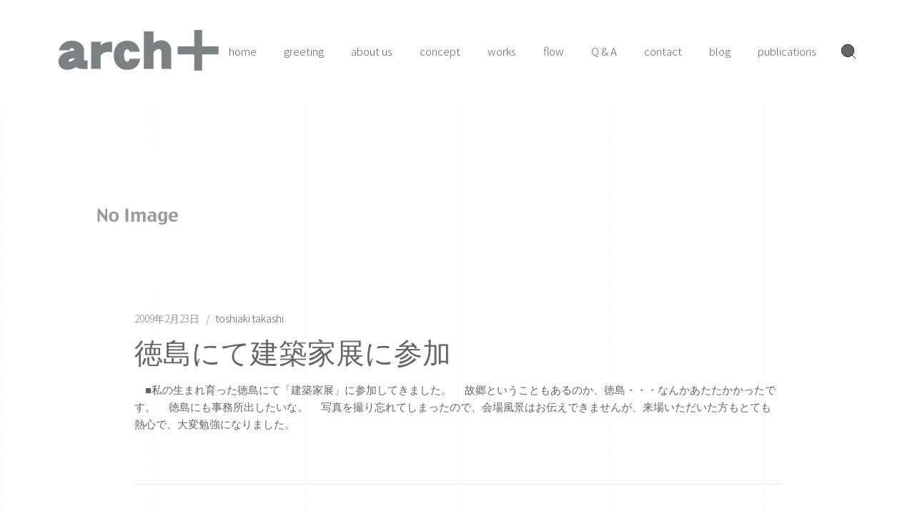

--- FILE ---
content_type: text/html; charset=utf-8
request_url: https://www.google.com/recaptcha/api2/anchor?ar=1&k=6LcF5CcdAAAAAPr-ObBXfx-jLdExdKPJttHJ0-K_&co=aHR0cHM6Ly9hcmNoLXBsdXMuaW5mbzo0NDM.&hl=en&v=PoyoqOPhxBO7pBk68S4YbpHZ&size=invisible&anchor-ms=20000&execute-ms=30000&cb=fv22ijnmngu5
body_size: 48603
content:
<!DOCTYPE HTML><html dir="ltr" lang="en"><head><meta http-equiv="Content-Type" content="text/html; charset=UTF-8">
<meta http-equiv="X-UA-Compatible" content="IE=edge">
<title>reCAPTCHA</title>
<style type="text/css">
/* cyrillic-ext */
@font-face {
  font-family: 'Roboto';
  font-style: normal;
  font-weight: 400;
  font-stretch: 100%;
  src: url(//fonts.gstatic.com/s/roboto/v48/KFO7CnqEu92Fr1ME7kSn66aGLdTylUAMa3GUBHMdazTgWw.woff2) format('woff2');
  unicode-range: U+0460-052F, U+1C80-1C8A, U+20B4, U+2DE0-2DFF, U+A640-A69F, U+FE2E-FE2F;
}
/* cyrillic */
@font-face {
  font-family: 'Roboto';
  font-style: normal;
  font-weight: 400;
  font-stretch: 100%;
  src: url(//fonts.gstatic.com/s/roboto/v48/KFO7CnqEu92Fr1ME7kSn66aGLdTylUAMa3iUBHMdazTgWw.woff2) format('woff2');
  unicode-range: U+0301, U+0400-045F, U+0490-0491, U+04B0-04B1, U+2116;
}
/* greek-ext */
@font-face {
  font-family: 'Roboto';
  font-style: normal;
  font-weight: 400;
  font-stretch: 100%;
  src: url(//fonts.gstatic.com/s/roboto/v48/KFO7CnqEu92Fr1ME7kSn66aGLdTylUAMa3CUBHMdazTgWw.woff2) format('woff2');
  unicode-range: U+1F00-1FFF;
}
/* greek */
@font-face {
  font-family: 'Roboto';
  font-style: normal;
  font-weight: 400;
  font-stretch: 100%;
  src: url(//fonts.gstatic.com/s/roboto/v48/KFO7CnqEu92Fr1ME7kSn66aGLdTylUAMa3-UBHMdazTgWw.woff2) format('woff2');
  unicode-range: U+0370-0377, U+037A-037F, U+0384-038A, U+038C, U+038E-03A1, U+03A3-03FF;
}
/* math */
@font-face {
  font-family: 'Roboto';
  font-style: normal;
  font-weight: 400;
  font-stretch: 100%;
  src: url(//fonts.gstatic.com/s/roboto/v48/KFO7CnqEu92Fr1ME7kSn66aGLdTylUAMawCUBHMdazTgWw.woff2) format('woff2');
  unicode-range: U+0302-0303, U+0305, U+0307-0308, U+0310, U+0312, U+0315, U+031A, U+0326-0327, U+032C, U+032F-0330, U+0332-0333, U+0338, U+033A, U+0346, U+034D, U+0391-03A1, U+03A3-03A9, U+03B1-03C9, U+03D1, U+03D5-03D6, U+03F0-03F1, U+03F4-03F5, U+2016-2017, U+2034-2038, U+203C, U+2040, U+2043, U+2047, U+2050, U+2057, U+205F, U+2070-2071, U+2074-208E, U+2090-209C, U+20D0-20DC, U+20E1, U+20E5-20EF, U+2100-2112, U+2114-2115, U+2117-2121, U+2123-214F, U+2190, U+2192, U+2194-21AE, U+21B0-21E5, U+21F1-21F2, U+21F4-2211, U+2213-2214, U+2216-22FF, U+2308-230B, U+2310, U+2319, U+231C-2321, U+2336-237A, U+237C, U+2395, U+239B-23B7, U+23D0, U+23DC-23E1, U+2474-2475, U+25AF, U+25B3, U+25B7, U+25BD, U+25C1, U+25CA, U+25CC, U+25FB, U+266D-266F, U+27C0-27FF, U+2900-2AFF, U+2B0E-2B11, U+2B30-2B4C, U+2BFE, U+3030, U+FF5B, U+FF5D, U+1D400-1D7FF, U+1EE00-1EEFF;
}
/* symbols */
@font-face {
  font-family: 'Roboto';
  font-style: normal;
  font-weight: 400;
  font-stretch: 100%;
  src: url(//fonts.gstatic.com/s/roboto/v48/KFO7CnqEu92Fr1ME7kSn66aGLdTylUAMaxKUBHMdazTgWw.woff2) format('woff2');
  unicode-range: U+0001-000C, U+000E-001F, U+007F-009F, U+20DD-20E0, U+20E2-20E4, U+2150-218F, U+2190, U+2192, U+2194-2199, U+21AF, U+21E6-21F0, U+21F3, U+2218-2219, U+2299, U+22C4-22C6, U+2300-243F, U+2440-244A, U+2460-24FF, U+25A0-27BF, U+2800-28FF, U+2921-2922, U+2981, U+29BF, U+29EB, U+2B00-2BFF, U+4DC0-4DFF, U+FFF9-FFFB, U+10140-1018E, U+10190-1019C, U+101A0, U+101D0-101FD, U+102E0-102FB, U+10E60-10E7E, U+1D2C0-1D2D3, U+1D2E0-1D37F, U+1F000-1F0FF, U+1F100-1F1AD, U+1F1E6-1F1FF, U+1F30D-1F30F, U+1F315, U+1F31C, U+1F31E, U+1F320-1F32C, U+1F336, U+1F378, U+1F37D, U+1F382, U+1F393-1F39F, U+1F3A7-1F3A8, U+1F3AC-1F3AF, U+1F3C2, U+1F3C4-1F3C6, U+1F3CA-1F3CE, U+1F3D4-1F3E0, U+1F3ED, U+1F3F1-1F3F3, U+1F3F5-1F3F7, U+1F408, U+1F415, U+1F41F, U+1F426, U+1F43F, U+1F441-1F442, U+1F444, U+1F446-1F449, U+1F44C-1F44E, U+1F453, U+1F46A, U+1F47D, U+1F4A3, U+1F4B0, U+1F4B3, U+1F4B9, U+1F4BB, U+1F4BF, U+1F4C8-1F4CB, U+1F4D6, U+1F4DA, U+1F4DF, U+1F4E3-1F4E6, U+1F4EA-1F4ED, U+1F4F7, U+1F4F9-1F4FB, U+1F4FD-1F4FE, U+1F503, U+1F507-1F50B, U+1F50D, U+1F512-1F513, U+1F53E-1F54A, U+1F54F-1F5FA, U+1F610, U+1F650-1F67F, U+1F687, U+1F68D, U+1F691, U+1F694, U+1F698, U+1F6AD, U+1F6B2, U+1F6B9-1F6BA, U+1F6BC, U+1F6C6-1F6CF, U+1F6D3-1F6D7, U+1F6E0-1F6EA, U+1F6F0-1F6F3, U+1F6F7-1F6FC, U+1F700-1F7FF, U+1F800-1F80B, U+1F810-1F847, U+1F850-1F859, U+1F860-1F887, U+1F890-1F8AD, U+1F8B0-1F8BB, U+1F8C0-1F8C1, U+1F900-1F90B, U+1F93B, U+1F946, U+1F984, U+1F996, U+1F9E9, U+1FA00-1FA6F, U+1FA70-1FA7C, U+1FA80-1FA89, U+1FA8F-1FAC6, U+1FACE-1FADC, U+1FADF-1FAE9, U+1FAF0-1FAF8, U+1FB00-1FBFF;
}
/* vietnamese */
@font-face {
  font-family: 'Roboto';
  font-style: normal;
  font-weight: 400;
  font-stretch: 100%;
  src: url(//fonts.gstatic.com/s/roboto/v48/KFO7CnqEu92Fr1ME7kSn66aGLdTylUAMa3OUBHMdazTgWw.woff2) format('woff2');
  unicode-range: U+0102-0103, U+0110-0111, U+0128-0129, U+0168-0169, U+01A0-01A1, U+01AF-01B0, U+0300-0301, U+0303-0304, U+0308-0309, U+0323, U+0329, U+1EA0-1EF9, U+20AB;
}
/* latin-ext */
@font-face {
  font-family: 'Roboto';
  font-style: normal;
  font-weight: 400;
  font-stretch: 100%;
  src: url(//fonts.gstatic.com/s/roboto/v48/KFO7CnqEu92Fr1ME7kSn66aGLdTylUAMa3KUBHMdazTgWw.woff2) format('woff2');
  unicode-range: U+0100-02BA, U+02BD-02C5, U+02C7-02CC, U+02CE-02D7, U+02DD-02FF, U+0304, U+0308, U+0329, U+1D00-1DBF, U+1E00-1E9F, U+1EF2-1EFF, U+2020, U+20A0-20AB, U+20AD-20C0, U+2113, U+2C60-2C7F, U+A720-A7FF;
}
/* latin */
@font-face {
  font-family: 'Roboto';
  font-style: normal;
  font-weight: 400;
  font-stretch: 100%;
  src: url(//fonts.gstatic.com/s/roboto/v48/KFO7CnqEu92Fr1ME7kSn66aGLdTylUAMa3yUBHMdazQ.woff2) format('woff2');
  unicode-range: U+0000-00FF, U+0131, U+0152-0153, U+02BB-02BC, U+02C6, U+02DA, U+02DC, U+0304, U+0308, U+0329, U+2000-206F, U+20AC, U+2122, U+2191, U+2193, U+2212, U+2215, U+FEFF, U+FFFD;
}
/* cyrillic-ext */
@font-face {
  font-family: 'Roboto';
  font-style: normal;
  font-weight: 500;
  font-stretch: 100%;
  src: url(//fonts.gstatic.com/s/roboto/v48/KFO7CnqEu92Fr1ME7kSn66aGLdTylUAMa3GUBHMdazTgWw.woff2) format('woff2');
  unicode-range: U+0460-052F, U+1C80-1C8A, U+20B4, U+2DE0-2DFF, U+A640-A69F, U+FE2E-FE2F;
}
/* cyrillic */
@font-face {
  font-family: 'Roboto';
  font-style: normal;
  font-weight: 500;
  font-stretch: 100%;
  src: url(//fonts.gstatic.com/s/roboto/v48/KFO7CnqEu92Fr1ME7kSn66aGLdTylUAMa3iUBHMdazTgWw.woff2) format('woff2');
  unicode-range: U+0301, U+0400-045F, U+0490-0491, U+04B0-04B1, U+2116;
}
/* greek-ext */
@font-face {
  font-family: 'Roboto';
  font-style: normal;
  font-weight: 500;
  font-stretch: 100%;
  src: url(//fonts.gstatic.com/s/roboto/v48/KFO7CnqEu92Fr1ME7kSn66aGLdTylUAMa3CUBHMdazTgWw.woff2) format('woff2');
  unicode-range: U+1F00-1FFF;
}
/* greek */
@font-face {
  font-family: 'Roboto';
  font-style: normal;
  font-weight: 500;
  font-stretch: 100%;
  src: url(//fonts.gstatic.com/s/roboto/v48/KFO7CnqEu92Fr1ME7kSn66aGLdTylUAMa3-UBHMdazTgWw.woff2) format('woff2');
  unicode-range: U+0370-0377, U+037A-037F, U+0384-038A, U+038C, U+038E-03A1, U+03A3-03FF;
}
/* math */
@font-face {
  font-family: 'Roboto';
  font-style: normal;
  font-weight: 500;
  font-stretch: 100%;
  src: url(//fonts.gstatic.com/s/roboto/v48/KFO7CnqEu92Fr1ME7kSn66aGLdTylUAMawCUBHMdazTgWw.woff2) format('woff2');
  unicode-range: U+0302-0303, U+0305, U+0307-0308, U+0310, U+0312, U+0315, U+031A, U+0326-0327, U+032C, U+032F-0330, U+0332-0333, U+0338, U+033A, U+0346, U+034D, U+0391-03A1, U+03A3-03A9, U+03B1-03C9, U+03D1, U+03D5-03D6, U+03F0-03F1, U+03F4-03F5, U+2016-2017, U+2034-2038, U+203C, U+2040, U+2043, U+2047, U+2050, U+2057, U+205F, U+2070-2071, U+2074-208E, U+2090-209C, U+20D0-20DC, U+20E1, U+20E5-20EF, U+2100-2112, U+2114-2115, U+2117-2121, U+2123-214F, U+2190, U+2192, U+2194-21AE, U+21B0-21E5, U+21F1-21F2, U+21F4-2211, U+2213-2214, U+2216-22FF, U+2308-230B, U+2310, U+2319, U+231C-2321, U+2336-237A, U+237C, U+2395, U+239B-23B7, U+23D0, U+23DC-23E1, U+2474-2475, U+25AF, U+25B3, U+25B7, U+25BD, U+25C1, U+25CA, U+25CC, U+25FB, U+266D-266F, U+27C0-27FF, U+2900-2AFF, U+2B0E-2B11, U+2B30-2B4C, U+2BFE, U+3030, U+FF5B, U+FF5D, U+1D400-1D7FF, U+1EE00-1EEFF;
}
/* symbols */
@font-face {
  font-family: 'Roboto';
  font-style: normal;
  font-weight: 500;
  font-stretch: 100%;
  src: url(//fonts.gstatic.com/s/roboto/v48/KFO7CnqEu92Fr1ME7kSn66aGLdTylUAMaxKUBHMdazTgWw.woff2) format('woff2');
  unicode-range: U+0001-000C, U+000E-001F, U+007F-009F, U+20DD-20E0, U+20E2-20E4, U+2150-218F, U+2190, U+2192, U+2194-2199, U+21AF, U+21E6-21F0, U+21F3, U+2218-2219, U+2299, U+22C4-22C6, U+2300-243F, U+2440-244A, U+2460-24FF, U+25A0-27BF, U+2800-28FF, U+2921-2922, U+2981, U+29BF, U+29EB, U+2B00-2BFF, U+4DC0-4DFF, U+FFF9-FFFB, U+10140-1018E, U+10190-1019C, U+101A0, U+101D0-101FD, U+102E0-102FB, U+10E60-10E7E, U+1D2C0-1D2D3, U+1D2E0-1D37F, U+1F000-1F0FF, U+1F100-1F1AD, U+1F1E6-1F1FF, U+1F30D-1F30F, U+1F315, U+1F31C, U+1F31E, U+1F320-1F32C, U+1F336, U+1F378, U+1F37D, U+1F382, U+1F393-1F39F, U+1F3A7-1F3A8, U+1F3AC-1F3AF, U+1F3C2, U+1F3C4-1F3C6, U+1F3CA-1F3CE, U+1F3D4-1F3E0, U+1F3ED, U+1F3F1-1F3F3, U+1F3F5-1F3F7, U+1F408, U+1F415, U+1F41F, U+1F426, U+1F43F, U+1F441-1F442, U+1F444, U+1F446-1F449, U+1F44C-1F44E, U+1F453, U+1F46A, U+1F47D, U+1F4A3, U+1F4B0, U+1F4B3, U+1F4B9, U+1F4BB, U+1F4BF, U+1F4C8-1F4CB, U+1F4D6, U+1F4DA, U+1F4DF, U+1F4E3-1F4E6, U+1F4EA-1F4ED, U+1F4F7, U+1F4F9-1F4FB, U+1F4FD-1F4FE, U+1F503, U+1F507-1F50B, U+1F50D, U+1F512-1F513, U+1F53E-1F54A, U+1F54F-1F5FA, U+1F610, U+1F650-1F67F, U+1F687, U+1F68D, U+1F691, U+1F694, U+1F698, U+1F6AD, U+1F6B2, U+1F6B9-1F6BA, U+1F6BC, U+1F6C6-1F6CF, U+1F6D3-1F6D7, U+1F6E0-1F6EA, U+1F6F0-1F6F3, U+1F6F7-1F6FC, U+1F700-1F7FF, U+1F800-1F80B, U+1F810-1F847, U+1F850-1F859, U+1F860-1F887, U+1F890-1F8AD, U+1F8B0-1F8BB, U+1F8C0-1F8C1, U+1F900-1F90B, U+1F93B, U+1F946, U+1F984, U+1F996, U+1F9E9, U+1FA00-1FA6F, U+1FA70-1FA7C, U+1FA80-1FA89, U+1FA8F-1FAC6, U+1FACE-1FADC, U+1FADF-1FAE9, U+1FAF0-1FAF8, U+1FB00-1FBFF;
}
/* vietnamese */
@font-face {
  font-family: 'Roboto';
  font-style: normal;
  font-weight: 500;
  font-stretch: 100%;
  src: url(//fonts.gstatic.com/s/roboto/v48/KFO7CnqEu92Fr1ME7kSn66aGLdTylUAMa3OUBHMdazTgWw.woff2) format('woff2');
  unicode-range: U+0102-0103, U+0110-0111, U+0128-0129, U+0168-0169, U+01A0-01A1, U+01AF-01B0, U+0300-0301, U+0303-0304, U+0308-0309, U+0323, U+0329, U+1EA0-1EF9, U+20AB;
}
/* latin-ext */
@font-face {
  font-family: 'Roboto';
  font-style: normal;
  font-weight: 500;
  font-stretch: 100%;
  src: url(//fonts.gstatic.com/s/roboto/v48/KFO7CnqEu92Fr1ME7kSn66aGLdTylUAMa3KUBHMdazTgWw.woff2) format('woff2');
  unicode-range: U+0100-02BA, U+02BD-02C5, U+02C7-02CC, U+02CE-02D7, U+02DD-02FF, U+0304, U+0308, U+0329, U+1D00-1DBF, U+1E00-1E9F, U+1EF2-1EFF, U+2020, U+20A0-20AB, U+20AD-20C0, U+2113, U+2C60-2C7F, U+A720-A7FF;
}
/* latin */
@font-face {
  font-family: 'Roboto';
  font-style: normal;
  font-weight: 500;
  font-stretch: 100%;
  src: url(//fonts.gstatic.com/s/roboto/v48/KFO7CnqEu92Fr1ME7kSn66aGLdTylUAMa3yUBHMdazQ.woff2) format('woff2');
  unicode-range: U+0000-00FF, U+0131, U+0152-0153, U+02BB-02BC, U+02C6, U+02DA, U+02DC, U+0304, U+0308, U+0329, U+2000-206F, U+20AC, U+2122, U+2191, U+2193, U+2212, U+2215, U+FEFF, U+FFFD;
}
/* cyrillic-ext */
@font-face {
  font-family: 'Roboto';
  font-style: normal;
  font-weight: 900;
  font-stretch: 100%;
  src: url(//fonts.gstatic.com/s/roboto/v48/KFO7CnqEu92Fr1ME7kSn66aGLdTylUAMa3GUBHMdazTgWw.woff2) format('woff2');
  unicode-range: U+0460-052F, U+1C80-1C8A, U+20B4, U+2DE0-2DFF, U+A640-A69F, U+FE2E-FE2F;
}
/* cyrillic */
@font-face {
  font-family: 'Roboto';
  font-style: normal;
  font-weight: 900;
  font-stretch: 100%;
  src: url(//fonts.gstatic.com/s/roboto/v48/KFO7CnqEu92Fr1ME7kSn66aGLdTylUAMa3iUBHMdazTgWw.woff2) format('woff2');
  unicode-range: U+0301, U+0400-045F, U+0490-0491, U+04B0-04B1, U+2116;
}
/* greek-ext */
@font-face {
  font-family: 'Roboto';
  font-style: normal;
  font-weight: 900;
  font-stretch: 100%;
  src: url(//fonts.gstatic.com/s/roboto/v48/KFO7CnqEu92Fr1ME7kSn66aGLdTylUAMa3CUBHMdazTgWw.woff2) format('woff2');
  unicode-range: U+1F00-1FFF;
}
/* greek */
@font-face {
  font-family: 'Roboto';
  font-style: normal;
  font-weight: 900;
  font-stretch: 100%;
  src: url(//fonts.gstatic.com/s/roboto/v48/KFO7CnqEu92Fr1ME7kSn66aGLdTylUAMa3-UBHMdazTgWw.woff2) format('woff2');
  unicode-range: U+0370-0377, U+037A-037F, U+0384-038A, U+038C, U+038E-03A1, U+03A3-03FF;
}
/* math */
@font-face {
  font-family: 'Roboto';
  font-style: normal;
  font-weight: 900;
  font-stretch: 100%;
  src: url(//fonts.gstatic.com/s/roboto/v48/KFO7CnqEu92Fr1ME7kSn66aGLdTylUAMawCUBHMdazTgWw.woff2) format('woff2');
  unicode-range: U+0302-0303, U+0305, U+0307-0308, U+0310, U+0312, U+0315, U+031A, U+0326-0327, U+032C, U+032F-0330, U+0332-0333, U+0338, U+033A, U+0346, U+034D, U+0391-03A1, U+03A3-03A9, U+03B1-03C9, U+03D1, U+03D5-03D6, U+03F0-03F1, U+03F4-03F5, U+2016-2017, U+2034-2038, U+203C, U+2040, U+2043, U+2047, U+2050, U+2057, U+205F, U+2070-2071, U+2074-208E, U+2090-209C, U+20D0-20DC, U+20E1, U+20E5-20EF, U+2100-2112, U+2114-2115, U+2117-2121, U+2123-214F, U+2190, U+2192, U+2194-21AE, U+21B0-21E5, U+21F1-21F2, U+21F4-2211, U+2213-2214, U+2216-22FF, U+2308-230B, U+2310, U+2319, U+231C-2321, U+2336-237A, U+237C, U+2395, U+239B-23B7, U+23D0, U+23DC-23E1, U+2474-2475, U+25AF, U+25B3, U+25B7, U+25BD, U+25C1, U+25CA, U+25CC, U+25FB, U+266D-266F, U+27C0-27FF, U+2900-2AFF, U+2B0E-2B11, U+2B30-2B4C, U+2BFE, U+3030, U+FF5B, U+FF5D, U+1D400-1D7FF, U+1EE00-1EEFF;
}
/* symbols */
@font-face {
  font-family: 'Roboto';
  font-style: normal;
  font-weight: 900;
  font-stretch: 100%;
  src: url(//fonts.gstatic.com/s/roboto/v48/KFO7CnqEu92Fr1ME7kSn66aGLdTylUAMaxKUBHMdazTgWw.woff2) format('woff2');
  unicode-range: U+0001-000C, U+000E-001F, U+007F-009F, U+20DD-20E0, U+20E2-20E4, U+2150-218F, U+2190, U+2192, U+2194-2199, U+21AF, U+21E6-21F0, U+21F3, U+2218-2219, U+2299, U+22C4-22C6, U+2300-243F, U+2440-244A, U+2460-24FF, U+25A0-27BF, U+2800-28FF, U+2921-2922, U+2981, U+29BF, U+29EB, U+2B00-2BFF, U+4DC0-4DFF, U+FFF9-FFFB, U+10140-1018E, U+10190-1019C, U+101A0, U+101D0-101FD, U+102E0-102FB, U+10E60-10E7E, U+1D2C0-1D2D3, U+1D2E0-1D37F, U+1F000-1F0FF, U+1F100-1F1AD, U+1F1E6-1F1FF, U+1F30D-1F30F, U+1F315, U+1F31C, U+1F31E, U+1F320-1F32C, U+1F336, U+1F378, U+1F37D, U+1F382, U+1F393-1F39F, U+1F3A7-1F3A8, U+1F3AC-1F3AF, U+1F3C2, U+1F3C4-1F3C6, U+1F3CA-1F3CE, U+1F3D4-1F3E0, U+1F3ED, U+1F3F1-1F3F3, U+1F3F5-1F3F7, U+1F408, U+1F415, U+1F41F, U+1F426, U+1F43F, U+1F441-1F442, U+1F444, U+1F446-1F449, U+1F44C-1F44E, U+1F453, U+1F46A, U+1F47D, U+1F4A3, U+1F4B0, U+1F4B3, U+1F4B9, U+1F4BB, U+1F4BF, U+1F4C8-1F4CB, U+1F4D6, U+1F4DA, U+1F4DF, U+1F4E3-1F4E6, U+1F4EA-1F4ED, U+1F4F7, U+1F4F9-1F4FB, U+1F4FD-1F4FE, U+1F503, U+1F507-1F50B, U+1F50D, U+1F512-1F513, U+1F53E-1F54A, U+1F54F-1F5FA, U+1F610, U+1F650-1F67F, U+1F687, U+1F68D, U+1F691, U+1F694, U+1F698, U+1F6AD, U+1F6B2, U+1F6B9-1F6BA, U+1F6BC, U+1F6C6-1F6CF, U+1F6D3-1F6D7, U+1F6E0-1F6EA, U+1F6F0-1F6F3, U+1F6F7-1F6FC, U+1F700-1F7FF, U+1F800-1F80B, U+1F810-1F847, U+1F850-1F859, U+1F860-1F887, U+1F890-1F8AD, U+1F8B0-1F8BB, U+1F8C0-1F8C1, U+1F900-1F90B, U+1F93B, U+1F946, U+1F984, U+1F996, U+1F9E9, U+1FA00-1FA6F, U+1FA70-1FA7C, U+1FA80-1FA89, U+1FA8F-1FAC6, U+1FACE-1FADC, U+1FADF-1FAE9, U+1FAF0-1FAF8, U+1FB00-1FBFF;
}
/* vietnamese */
@font-face {
  font-family: 'Roboto';
  font-style: normal;
  font-weight: 900;
  font-stretch: 100%;
  src: url(//fonts.gstatic.com/s/roboto/v48/KFO7CnqEu92Fr1ME7kSn66aGLdTylUAMa3OUBHMdazTgWw.woff2) format('woff2');
  unicode-range: U+0102-0103, U+0110-0111, U+0128-0129, U+0168-0169, U+01A0-01A1, U+01AF-01B0, U+0300-0301, U+0303-0304, U+0308-0309, U+0323, U+0329, U+1EA0-1EF9, U+20AB;
}
/* latin-ext */
@font-face {
  font-family: 'Roboto';
  font-style: normal;
  font-weight: 900;
  font-stretch: 100%;
  src: url(//fonts.gstatic.com/s/roboto/v48/KFO7CnqEu92Fr1ME7kSn66aGLdTylUAMa3KUBHMdazTgWw.woff2) format('woff2');
  unicode-range: U+0100-02BA, U+02BD-02C5, U+02C7-02CC, U+02CE-02D7, U+02DD-02FF, U+0304, U+0308, U+0329, U+1D00-1DBF, U+1E00-1E9F, U+1EF2-1EFF, U+2020, U+20A0-20AB, U+20AD-20C0, U+2113, U+2C60-2C7F, U+A720-A7FF;
}
/* latin */
@font-face {
  font-family: 'Roboto';
  font-style: normal;
  font-weight: 900;
  font-stretch: 100%;
  src: url(//fonts.gstatic.com/s/roboto/v48/KFO7CnqEu92Fr1ME7kSn66aGLdTylUAMa3yUBHMdazQ.woff2) format('woff2');
  unicode-range: U+0000-00FF, U+0131, U+0152-0153, U+02BB-02BC, U+02C6, U+02DA, U+02DC, U+0304, U+0308, U+0329, U+2000-206F, U+20AC, U+2122, U+2191, U+2193, U+2212, U+2215, U+FEFF, U+FFFD;
}

</style>
<link rel="stylesheet" type="text/css" href="https://www.gstatic.com/recaptcha/releases/PoyoqOPhxBO7pBk68S4YbpHZ/styles__ltr.css">
<script nonce="BxIvAl-Ygss6ItkDFeOIzg" type="text/javascript">window['__recaptcha_api'] = 'https://www.google.com/recaptcha/api2/';</script>
<script type="text/javascript" src="https://www.gstatic.com/recaptcha/releases/PoyoqOPhxBO7pBk68S4YbpHZ/recaptcha__en.js" nonce="BxIvAl-Ygss6ItkDFeOIzg">
      
    </script></head>
<body><div id="rc-anchor-alert" class="rc-anchor-alert"></div>
<input type="hidden" id="recaptcha-token" value="[base64]">
<script type="text/javascript" nonce="BxIvAl-Ygss6ItkDFeOIzg">
      recaptcha.anchor.Main.init("[\x22ainput\x22,[\x22bgdata\x22,\x22\x22,\[base64]/[base64]/bmV3IFpbdF0obVswXSk6Sz09Mj9uZXcgWlt0XShtWzBdLG1bMV0pOks9PTM/bmV3IFpbdF0obVswXSxtWzFdLG1bMl0pOks9PTQ/[base64]/[base64]/[base64]/[base64]/[base64]/[base64]/[base64]/[base64]/[base64]/[base64]/[base64]/[base64]/[base64]/[base64]\\u003d\\u003d\x22,\[base64]\x22,\x22woHChVjDt8Kqf0/CusOgcx/[base64]/DuEzCksKowpzDuAVUE0/DvMOoZkkdCsKzTxoewo7DjyHCn8K6BGvCr8OcK8OJw5zCmcOxw5fDncKAwqXClER8wo8/L8KXw5wFwrlEwoLCognDgsOObi7ClsOfa37DucOKbXJPDsOIR8Kewp/CvMOlw5fDsV4cJHrDscKswp5OwovDlmPCucKuw6PDtsOZwrM4w4jDmsKKSR3DrRhQPhXDuiJjw4RBNm3DrSvCrcK7XyHDtMK/wqAHIQBzG8OYIcKXw43DmcKcwpfCpkU6YlLCgMOaH8KfwoZpdWLCjcKqwo/DoxEWSgjDrMO7SMKdwp7CqQVewrt6wrrCoMOhUMOYw5/CiXjCvSEPw4nDhgxDwq/Dm8KvwrXCvMKkWsOVwq3CrlTCo0fCu3F0w6bDgGrCvcKeJmYMTMOEw4DDlhlzJRHDk8OwDMKUwqzDozTDsMOaNcOED1xxVcOXbsOEfCcQQMOMIsK0wp/CmMKMwrLDiRRIw55Zw7/DgsOjJsKPW8KPA8OeF8OpacKrw73DtnPCkmPDoFp+KcKqw7jCg8O2wpnDtcKgcsOJwqfDp0MGEirClgDDhQNHM8K2w4bDuSLDg2Y8M8O7wrtvwrVSQinCnlUpQ8KhwoPCm8Ouw4tUa8KRJcK2w6x0woohwrHDgsK5woMdTGvChcK4wpspwo0CO8OpesKhw5/DgDU7Y8OLLcKyw7zDtcO1VC9Nw53DnQzDqCvCjQNuGlMsHyLDn8O6PTATwoXCokPCm2jCkMKowprDmcKKYy/CnADCmiNhQV/[base64]/w7V0w791UsKmVyRBCjlkD8K9NsKxwqhtThXCksOveTXCr8O3wqDDqMKSw4sudsK7JMKwBsOaV0oHw4cwCg/ChMKqw6o1w4QjYQZhwrLDugnDs8O9w69dwoJUdMOlPcKvwqQHwq8zwo7CggrDlsK4GAh/wrnDsjzClmrCrXHDuFbDqR/CmsOew69vQMO7ZUhVCcKlecKnMTd2DwLCogPDiMOZw7vCri18wpkeclMtw6MHwrZ6wo7Cpl/Cp0Ybw60sa1fCt8Kvw5vCkcKhPn9aY8KZQ2YjwoBAd8K9csOfUMO/wrpQw4fDkcKjwoRHw6ExbMKGw6TCkVfDijJFw5XCi8O8C8K1wpcxUxfCgUXChcKnKsOGEMKRCS3ClmYbF8KIw43CtMOwwqAewq/DpsKlN8OZYkVVMsKWIwJTaFXCs8K4w5gKwpTDuBjDh8OZYcOxw7xNcsKuw77CuMKqcB/DvnvCgcKXQcO3w6fCginCuTYjIMOVJ8K+w4TCtgDCi8OEwozCrMK3w5gRBijDhcOdDFF5S8O6w61Ow7M8wpnDpF5Cwod5wrbDpQBqY1kzXE3ChMK0IsKjWCZVwqNNb8OFwpAjT8KtwqESw6/Dg3EBT8KYJHl4JcOicWrCkGvCr8OhZjzDlRo4wqkKUTcEw47DihXCqU1VEkg/w7DDjAVnwoJ+wpNRw6poL8KSw7LDqT7DlMOxw5/[base64]/CmFbCjS7DgFnDnHkXWSAURsKnHxPCqm3CrW3DlsKow7XDgcOXEcKNwqU4MsOiNsOzwq7CqE3CoSlrGsKswqocL1tBbnEkBsOpeDvDkcKew5ERw4p3wpFlHgPDrgnCrMODw73CmVY0w4/CvGFXw6jDuSHDpD8LCj/[base64]/[base64]/CqsOmw4gOw5/CmMOOwq9BWcOubSbDkgYvAWjDmlLCp8O5wr8hwphJKwd0wp3CjDQ5WHF5fMOXw5rDpQnDi8KKKMOZEjBfUlLCpRvCjsOCw7zCvzPCs8KtNsKOw6Ekw4vDssOYw658FsO8AcOAw4zDq3dnDRzDpwHCoXXCg8KSdsOsJDoZw54zAn/Cs8KdE8OCw7MNwo0cw7QAwp7DtMKYw43Dm2kJMWrDg8O3w4zDiMOiwqTDjABgwolxw7HDrnzCn8O9Q8KlwpHDr8KLWsOIeXcsFcORwrTDi0nDosOBQMK0w7tSwqU2w6nDisOBw6DCh3vCusO4GsKnwq/CusKscMKHw7oKw5QYw4pORsKzwqZAwqo9SnjCllrDt8O8CcOLw5TDhFfCoBRxUHfDvcOGw5HDpsKUw5XCr8OXwojCtx/Dm0ARw5ZQwpXCqcKywqHDnsO5wovClgbDh8ONMWNaXy4Ow47DlWrDvsOtb8KlIcOlw5LCuMOROMKcw4HClW7DjMOwb8OKDUjDuHEjw7gswoMkFMOawqzCgE8+wqEISit0wq3DjGTDmsKWW8Odw6HDlSYnWD/DrwBnVFHDim10w5wyTcOAw7BZaMKlw4k3wrVmRsKyK8KEwqbCpcOWwp9QBS7DsALCsE06Bn5kw4JNwpHCtcKtwqcAY8OXwpDCqi3CjWrDuHHCmsKfwrlMw67Dp8O6acOcScKXwq8kwqNhKTjDssOfwpXCicKNCUbDqMK/wpPCtQxIw58bw5F/w6xNCmcXwpvDi8KQZilhw49lTDVEBsKoRsOwwo0eVzDDqMOIQifCp1wrcMO7KlrCv8ObLMKJdBVie2zDvMKPQGIdw4XCvQnDicOgIgvDkMKCDnZZwpNcwpVHw7Ihw7VSasO0AmrDkcKhGsOMdU9Hwo3DtwjClcO/w7MJw5YZWsOVw7Fiw5BWwqTDg8OEwoQYMmdfw5nDicK/fsKmLVPComxMwoLDmcO3w54BDhNvw4TDp8Ozajd2wq3DqMKBesOrwqDDsiZiXWvCrcOXfcKcw5LDpSrCrMOWwqDDk8OkX1k7SsKMwpQkwqbDicKzwr3CizrDk8KnwpIWbMOSwocgAcK/wrFkKsKjIcK/[base64]/Dp8KOw7DDucOxwrQzRjcOKmXCvcO2wqw6VMKQEFg2w7h/w5fDrMK1w4o+w7JdwpHCpsOaw5jCncOzw6kiOHPCu0rDsj8ww4wtw45Jw6TDo0wYwp0AQ8KifMOSwoDCswpfcMK0OcO3wr5Mw4BJw5g3w77DqXMuwrFJFhBebcOEWMOZwqvDhVU8dcOCMEZsBFkOISEbwr3ClMKxw44Nw7BbTGshWMKqw7Y3w4cCwoPCoAR/w7XCkU8wwozCt2c7JiUWdllRbiUVw48JWsOrccKeCBPDqmnCkcKVw5EgTTbDuUNlwqzDu8KKwpbDrMK8w5jDtsOdwqotw7PCoQbCpMKoTMONw5tQw5d3w4l7LMO9a2PDlRwtw4LChcKiZVrCpxUdw69SKMOTw5TCnW/Cq8OdRjzDiMKCTGDDuMOnFhvCpx7Cums+VsORw4B/w7PCkwzCk8KWworDgsKqU8O5wo5uwoPDjsOKwr1Uw6DDrMKHbcOdw64ye8OlYiJAw7nDnMKJwrEsVlnDklnCtQ42fgdgw6jChMOuwqPCnMK1WcKlw4rDiEMgcsO/wrxKwrHCqMKMCinCmsKIw7bCuQsFw4zChUhrwrw6J8O6w6UtHMKfEMKUN8OJD8OKw4/DriTCssOpDmg7FGXDncOlYcKkFl4bTRkNw4lUwpVubMOgwps9b0tnFMO6esO9w5XDiirCvMOTwpbDsSvDlS7DgsKzLcOtw4ZrdcKdU8KWQw/Dh8Okw4PDoUt3wojDosKjAhDDl8KkwqzCtCnDgcKCTjYrw6tPfMOcwqI6w5DDpxXDhCkFcsOvwp1+LsKIZlTCiBZIw7XChcORLcKrwo/CnU3DocOTJjPCuQ3Dt8O6VcOqRsO7wqLDpcK9fMOiwovCt8Oyw5rCuhHCssK3Jx4MbmbCpRVgwqgmw6Qrw5XCsiZbEcKtIMOtBcOxw5YiGsOlw6fCvsK1DUXDq8Oqw5RFCcKeexUewopkXMOsbihAT38tw7AnXjhHUsKXSsOrecOewoPDp8OXw6Now51re8OUwr1/Q1YDwrvDoHcDHcOOVkEAwp7DocKTw75PwozChMKKUsOnw6TDrBrCsMK6MsKSw5rClx/CsVTCksO1w60cwo3DqXrCqsOQW8OYHGPDqcOGI8KlNcOOwoQSw5JOwq8GfErCjErCmArCp8OzE28wFAHCnDQswqsOTQHCvcKRZRoAFcKhw68pw5fCi0PDusKpw6R3w4HDoMOpwo4mJcKDwohGw4jDk8OsNm7Cvy3DjcOuwrY7cS/CpcK+IA7DvsKaSMKbSnpRdsOww5HDqcKXNQ7DncOmw4p3XwHDjcK2Di/CvsOldgHDvsKEwqxGwp7DkGnDnCpRw60PFsOtwpJSw7NjJMOfVmA0R08UUMOeSEI5VMOtw55JfAPDnWfCmyQZTRBCw6rCk8K+TsOCw7k7HsO8wqN3cUvDiFjCnDdjwpBJwqLCryXCmsOqw6vDnDnCtm/CjDUcfcOqfMKiwoIuZF/DhcKDDMKowrbClDQOw4HDjcK2ejNpwpo4ZMK7w5FLw6PDsA/DkUzDrEPDqS85w6FhICrCqXfDoMK7w41SKCHDgsK4NC4MwqfDgsK1w7fDtFJhRcKYw657w6IYM8OkAcO5aMKxwpRCKsOsAMO9ZcObwq3CisK3bUoRMBB/Lwhiw707wqjDhsKOOMOqZVTCm8KRQ3ljaMOPBMKPw4TDs8KGNQZCw4rDrQfDjU/Dv8O5wp7CrEBdw50GKSbCsXrDg8OIwo5lLgoECwXDmXfCpR/CmsKrM8KywpzCrREhw5rCp8KBVcK0O8O3wpBMNMOMGkMnasOfwoBtLS8jL8Kkw5NwNXhUw7HDmlMBw6LDlsKxGMKRaVvDo2ATHH/DhD9KfsOIUsKjccK9wo/[base64]/wpTCshpVR27DrMK7GMK/EEzDqcOORsOpF0LDhMOvKMKhTlTDjcKOMcO9w45zw4BYwpPDtMOJXcKRwowDw5hXLUfCuMO/N8OewpPCtcOcw598w4PCksOBdW8/[base64]/XnfCq1/DjzcYw6cZPsO4wrNiw6nCsnlEw7nDnMKgwqZsMcKIwo/CuF/DpsKTw79AHTMywr/CisK5wq7CtTgJSUw8DEbCsMKYwqHCvMO8wrdYw5Inw53DnsOlw4BMdW/[base64]/[base64]/w43DhMKWwq8Owr/Dr8OKD3rCrBE6wo7DjFPCom3CkcKPw6QbwoLCh0HDiytHNcOuw5nCgsOYKl3CmMOdwoNNw43CjBXDmsOpSMOAw7fDrMKuwppyB8OaLcKLw7HDvDjDtcOkwo/CphPDhy5WV8Oea8Kqb8Khw64ywp7Dlgo7S8K1wpzCjgomEcOTw5fDvsO0O8OAw6HDusOiwoBEQnELwpIBDcOqw5/Cp0Jtw6jDnEDDrgTCvMOtwp4zccKrw4J/IAsYw7PDrm09cUVBAMKSG8O1KQzDk23DpW4bIEYTw4jCuSUnE8KyV8K3bT/[base64]/Du0UXCHfCpMOiwqN1JGVYTMOww4bCiMKJOH8pwr/CncOMw4rClsKbwq8fB8KkZsORw5E0w4vDo25fDz1zOcO6WVnCk8O5blktwrzDj8KPwpRJeBTDsyLDnMOgDsK/NB/CiTYdw4AQCVfDtsO4ZsKQJW51RcKdMm0Owpwcw6/DgcOAbxrCtilAw5jDrcOrwp8iwrDCtMO2wr/[base64]/CsMOow6tFw40Fw6HDlVl7QhogwofDt8Kkw7Bsw6YvFlQHw5LDv0/[base64]/a8KGAxrDk2DDt8OvwohvOGFOwo3CljATd8OgXsKeBsOEY3MkK8OvITllw6EywqlrCMKDwrnCpMOBT8O7w5HCp31aJAjChE/DvsK5MWPDicOyYyF6F8OXwoMdGkfDqVvCugjDlsKBCCHCocOTwqYuPRgdUVvDuAzDicO0DTBRw4BRIDHCvsKWw6Bmw788UsK+w447wrrCmcONw7w4L3xTUDPDkMKBTjbCtMO9wqjCvMOGwoFAOsOsWS9aUjPCkMKIwqlCbk3DocK6w5dVPQM9wpkoFhnCpB/[base64]/DuGDDiVTCkRFWw65VwqfDhMKzw6bCuApawrrDmFPDpsObwrElwrXConLCq016d1dZIiPCnsO2wpZxwp/ChVHCpcOsw50Sw6vDm8OOM8KREMKkHCLCsTZ8wrPCrcO5wonDhsO3BsOSECECw7RQJkXDr8ODwo54w57DqHzDuE/CqcOuYcKnw70Dw4kSdlHCrF3DrxNLfT7CmmXDtMK2GC/Dj35Fw5fCgcOjw7nCki9Jw79LEmHCoDB/w7rDjMOPHsOUZTkVJX/CoSnCl8O2wqPDg8OHwovDo8KVwqNBw7LDuMOUBgMYw5Zww6LCsTbDgMK/w7taVcK2w4oYCcOpw4Bsw4lWAgDDiMORXcK1TcKAwqLDtcOew6Z7cGV9w7XDnkkaEVzDnsK0CxE3w4nDmcKQwqBGQMOJPj5eAcKiXcKhw7jDksKvBsKFwoHDqMK6XsKxI8OgYyxGw6Q4SBI9HsOjD1pJcCLCqcKbw6kAJnZPZMOxwpnCm3BfER5BNMKFw57CgsK1wp/DlMKzKMOjw4/DhcK1TXnCncKDw7/Cm8KtwqtbfMOfw4XCrW7DuTXCkMOxw5PDpF/DuFoJAXg0w64nLsOsAcK3w6RUw6oTwpjDicOWw4g1w6rDtGAIw7QZbMK1IDnDonhAw6hwwoFZbDXDiSQ4woYRT8OUwrUBTMOGwpABw6ZMZ8KDWmgjL8KHBsKIKlxqw4hGYD/Dv8OSCMKtw4vCrQDCuE3CgcOHw7LDqFdxZsOKw6bChsOoTcOlwoNzw5DDtsO6SMK8Y8ONw4rDt8OoOlIEwqciAMKoGsOzw6/DtsKWPANdEsKiVMO0w4EowrrDscOyP8KkLsKYAmDDm8K7wq5kZ8KEIRplOMOuw5x8w7ElTMOlDsO0wodswq8Ew6nCiMOxRzPDqcOmwq0aJjvDnMOME8O4cHLCmEjCqcO/UnE7MsKeHcK0OR53V8OuCcOJdcK2EMOUFFU4OVxrasOQByAzOyDCuWpLw4AedRtYX8OZH2XCoXN1w795w5hkbGhHw47ChsKIRkJqw5N8w7Vsw6TDixLDj3DDtMKtVgXCvWXCocOwD8KBw41MXMKLH1nDuMOEw4TDgGvDsWHDj0pUwr3CiH/DgsOhWcO5aiZZRn/ClcK3woRtwql6w6tFw4zDvsKmc8KxLsKtwqh5VgleT8KldnMzwqs4OEsawp8Uw7FsbS9DAyJ2wpPDgArDuWnDu8OvwroTw4fCuTrCmcO7dUbCph1rwpvDvTBHbW7Dnhx5w47DgHEEwpfCk8Ozw4PDkjvCgQ/CliRAZgYww67ChiQ7wqLCvcOgwonCqUR4woEAKgvDiRNFwr/Dn8OABQPCtcOKSSPCgCDCssOaw6bCnMKjwq7Ds8OofXHDgsKAYDBuAsK4wq3DhRQkTXgjVcKOKcKWR1PCrHjCk8O/cz3CmsKHL8OaIcKTwqFuLsKmbcKcESxtOcKHwoZxYW/Dl8OHTcOlNcO5YmPDm8Oww7TCocObdlPDsy1Rw6o3w7XDgsKsw7QMwr1Bw6rDkMOiwpElwrkSw44/w7/[base64]/[base64]/dATClsOSUE1Vwr7DksKLHFTCowBjwp3DlXZ/K31nREgiwrJLRxx+wq3CpjZGV2PDoVLDscObwrhVw6TCksOMGMOZw4Y/[base64]/Dv8OXCsKiQsKGwrPDo0HCvMKcYMOswq/DnVYJw51lV8OawpbDrFcBwoEewoTDnkbDozICwp3CkTLDvF0/DMOyEivCi00pNcKrGVY4JsKCS8KGWFnDlB7Cl8OdQHJfw7dCwpo0GMK9w7LCtcKCTmTCq8O4w7Ykw58Vwpl0dSjCpcKpwqg8w6TDrw/DvWDCt8O9M8O7Eg14dwp/w5LCrQwdw4vDncKKwqTDlWdpE0/DoMOhBcKWw6ViX1haEMKAE8KQXSM8D23DvcOzekdGwqduwooJRcKgw6nDssOaN8O4w7INSsO0wr3ComfDqTVgOg13J8Oqw7MOw512Rw47w5XDnmTDgcOVF8OHfx3CnsKrw5EHw6sOeMOUDWnDhUHCucOvwo9Rd8K5UFExw7LDvsOZw6Baw5/DicKkbsOsCB5owop1BF5jwpBVwpTCigvDtwPCscKdwoHDnsKFa3bDrMK+Sn1kw6rCpzQjw7wkXWlhwpXCg8OvwrHCi8KgTcKfwrDCp8OqUcO4dcOMJsOWwqgATcO/FMK/DMOsWUPDr2/[base64]/Cp8KYW8K7wpo9AsOUwpHCgXjCuyk+w7bDo8KdUG5PwrTCi1pwW8KIDVDDo8O8OsOowqcxwo8Gwq5Aw4PDkBDCqMKXw5d3w7/CocKww6FUQivCtjfCucKDw7Ubw7LCv2/DisKGwojCkRIGR8KKwqtqwqwLw7FsQFLDunt+aDXCrMORwoTCp2dmwrUDw4l3wrjCs8O6MMK1O3rDgcOaw77CjMOCA8KENBrDjyobVsKpFClfw7nChg/DvsOjwpY9DgRZwpdWwrPCi8KDwrXDr8KOw54RDMOmw45swo/DosOdKMKGwopcQgvCkU/[base64]/DrsOaQA3CmzESG8KZw5E6w5E0wrvDswTCoMKzwqYPHFokwp52w6UlwoYGKic4wofDh8OZCcONw6PCryMSwr8nbgVrw4bDj8OCw6hUw5nDohEWw77DhwJmbcOqTcOQw6bClW9ZwonDojsXCHrCpSAvw6MVw7PCtApHwrA/GhfCiMKFwqjCimjDq8OZwopbVcKTQ8OqcBMEw5XDvi3CisOsYABrOTo9dX/CoQIXHmIlw4RkZDIVIsKTwol0w5bClcOkw53DjsKOXSM1wrjCk8OfEkwmw5XDnWwYd8KADUdqQ2rDrMOYw6/[base64]/E8OWwqsWcTA9w5YgZmkCLMK9IsKvw7HCgMOOVRlgNRUnecKYw6l6w7N8PDrCj1Bww4bDuUsVw6QBwrLCoUwCf2DCi8OdwpJIL8KrwoPCl23Cl8OxwpfDssKgXsOgwrXDsVsqw6IZV8K/[base64]/GsOHwo7DpBczGsOgwo43wqpewoY+Ek1kNXQvDMKjwrfDi8KuP8O6wo3ChjB7w7/CtxsOwo9WwpsVw5N6D8OrcMOjw68kQ8O3w7AuYmcJwqpsHm1zw5onJsOYwpfDgS3DucKrwpfDpm/CkH7DksOBUcOvO8Kzw588w7E4K8KJwoI5TsK2wrN0w7XDqSXDpnd5dh3DvyI9AMKgwrzDmsK8QknCs3hawpM5w5gWwp7CiDc+U3LDjcOOwowcw6PDhsKvw4RBXlBgwpfDusOtworCrsOAwqgOdcKCw5bDqcKlQsO4KMOwMhpKf8Oyw4/[base64]/Dp3gaDyzDjFx3BcO8wqEpBDctFm3Dp8KxBBNPwr/[base64]/w5zCh0IZc8OwwpJkwoB8w6zCrW0VEMK0wqY0I8OkwqcnSUJqw5nDncKBLcK5wqbDv8K/[base64]/wqlLJGLDksO6wp3CtCQ3asKWO8Kgwq0qEWdHwpY5K8Ked8KdSHZpEW3DrMK1wonCq8KeVcOWw4DCoA0hwpXDjcKVZsKawr1JwqnDoABcwr/[base64]/fMOuEz4xwrzCnh3CqhbDi0Bcw5ldw7zCt8OPw5lkPcKvQcOLw5fDqMKLaMKPwr/Dn1DCt3TDvDfDgUYuw5l/WcKWwq0/T0gJwqTDqFh5BzDDnh3Cp8ORb2VXw6nCrCnDu3kqw4N1wrnCkcKYwpROe8KlDMKxQsOzw4oGwobCuyU+CsKtAMKiw7vClMKKw5XDvcKsXsKNw4/Cn8Onw4/CsMKTw4Qxwo1YZDopG8KFw4XDnMOXRxIDTkMZw4woSxDCmcOiEcO1w7HCh8Ovw5vDnMOhOMOJHFHCpcKBB8KUTiDDqcKJwoN3worDv8Omw6jDhyPDlXPDi8KMGgvDoWfDpH5Qwo7CusO2w4I2wq/CkcKSEcKGwoDCjsKawpN5aMKnw4fDqUfDg1bDinrDqCPDnsKyT8KFwq/[base64]/Cm8KOwo9hw7PDmcOww7PDncKlV8ONSGbCh8K2w7TCkDPDmRrDn8KZwpjDtBB9wqhvw7ZqwpjDqcO3eAhqUxzDj8KILyrDmMKcwpzDn2wew5DDuXfDicKKwpjCnULCoAgqIBkxwq/Dh2/Co3lsVsOWwpsFNz/DkzQRV8KZw6nDgVRiwqvCr8KJTgPCgjHDmcKEdMKtUWfDmMKaLhQBG1wDLzNEwq/CslHCsS18wq/DsxHCpUM4LcKMwqHDhmXDsGArw5/CmcOYeC3ChMO+YcOuc0t+T2TDoDJJwqIHwpvDpg/DsmwDwrHDssKhRcKsbsKaw7fDq8Ogw4J8CsKQCcOtMy/CniDDgmsMJh3CvsO7wqMuX1xcw5nCt2ouRHzCkWwcNMOqBldaw7jCliLCuB8Jw7pswr9yAyvDisK/Ok0zJRBww5jDuTdfwozCh8KTfzrCv8KnwqzDiHfDjjzDjMOVwqDCiMKJw4wXYsOwwqLCrUPCsXfDt3nCiQxjwo9nw4LDiRbDgzYmBsOER8KQwr1uw5xgCArCmC9/wp1wCcKkYysYwroFw7Bdw5I8w7bDgcKpw5zDrcKpwro7w7Jzw4jDlMKiWT/ClsOGNsOwwqxKRcKdCiQ2w7xRw6PCiMKkdSlnwrV2woHCm1JTw6VXHiVOI8KIWyTClsO4woLDuWLCnz8bZ2AgFcKLT8OkwpnCtCIcTGTCrMOpNcOJRWZJVR1vw5vCllMBM38Dw6bDi8Ojw4ZZwojDoHkSZzsVw7/DmXYfwpnDkMOgw44aw4kVNjrCisKUc8OEw488I8Oow6lHayPDhsOkZsOPYsOseA/CpG3CmQzDoGXCocO6OcK8N8OWP1/Dp2LDhzXDjcKRwrPCjsOAw7UgUMK+w7hPOlzDnnnChTjCik7DqlZpN0fCksKRw63Dk8OOwq/Cp0NlU0TCgEFffMK9w7bDscKmwozCvVvDoBcFcxAGNUM/XE/DpX/Cl8KHwprCucKbCcOywpTDpMOfd0nCim/DlV7DlMOSYMOvwqrDvMO4w4zDgMK+OxdmwohxwrvDtXl3w6DCu8O/[base64]/CtcKMZsKLJMO8BCTCjsK9Q8OJOsKcGh3Dj0p4bEbCtcKZBsO4w6/CgcKdBMO0wpcIw7RNw6fDvix4PBrDgXHCpA99EsOhbsKoUcOUN8K7LsK6wpccw4fDkXTCj8OQX8KWwpHCvW/[base64]/ChCdRIMOywqrDj2BoAHHCuEAaRcKtJMO9WsKpLWfCpwtQwrHDvsO0FGnCiVIbRsKwHMKpwqkRdV7CpFBTwoXCmGlSwpPDgE8pU8KbF8O5FmXDqsOUwozDsX/DkXMKWMOrw5nDncKuPirCj8ONEsO1w6B9SWLDkigJwpXDkS4Mw7Jsw7ZQwrnCtcOkwpTCmVJjwojDlwBUAMKvFFA8fcOPWlNDwp5Dw6R8IGjDnl3Cs8Kzw6wBwqjCj8OIwo51wrJUw5x+w6bCscOeXsK/PTl7STvCpMKIwq0wwoTDvMKawo8SURtXf2cgw6BjWMOaw6wAZsKYYDVgw57CsMO7w5XCvUd/wqFQwoTDkCrCrxhhF8O5w4rDiMK7w69oDj/[base64]/DlQTDiVrCrMKwMcKsw4zDswHCnlRcw485LcKrLXTCksKtw6HCn8KhPsKaVTJbwptYwpwKw41pwqcBb8KcKxA6cRJffcO2NwLCjsOUw4hewrnDqCB9w4c0wokPwp12eFxHIAVqcsOLdC/[base64]/Cu8OICz9Ow4vDhMOIwrHDncOoacKZYFkSw4c4wrQnwqXDpMOKwo4tXW3CpsKuw6FgIgdvwp86AcKjYBTCpgNEXUpYw6tMYcOnG8KIw7sIw4R/LcKEQShVwplUwrXDv8Opc2p5w7/CvMKqwqvDt8OKCwfDs3oXw7TDiAEcScOACk87dFjChC7CixUjw74lOVRDwoVwcsOjfRddw6jDnwTDuMKJw4NIwpbDhMOGwqbDtRUkM8O6wrLCnsK5fcKSJwbCqzzCrWjCvsOoUsKuwqE/[base64]/Ct8KxBA/Dh8OTw7V1wpBywoocSXHDvF7DmmnDpyshDQVXaMKfBsKTw6cqAUbDocKbw6DDtMKpH1XDiBfCksOvEsOxIiXCr8KZw6kgw4wrwq3Do0oHw63Ckw7CncKawqhuETkqwqlzwqDDi8KSdDDDuBvCjMKdV8OMaXFcwoXDrh/[base64]/w5Amw6vDkVrDoTI3wrvDpS87wrHCicOLccK7wq/[base64]/EBYDemhhwolPIcK2w69Sw5/DmMOYw5ITw7LDnGzCp8KQwqfDtGfDnm8ywqghDkjCsmd4w47CtVXCrB3Dq8OHw4bCkcOPPcKKw7sWwr1pUVNNbktCw6djw6vDuHPDrsOHw5XDo8KzwovCi8KQU1QBJhY7cF5AAnvDgsK3wqwnw7h/PsKUdMOOw5vCkcO+PcOzwrfCvGQFG8OgIUDCjFIAw47Dq0LCm2w3asOYw6cJw5bCqHI+PiHDgMO1w5EfV8OBw7LCu8OLC8O/woAXIjLCnW7DryRAw7LCqkVAV8KoIl7Dmlxdwr5hXMKFEcKSLsK3UkwiwooWwoIsw60Gw4M2w73DhR16bGogZMKWw4FnMcOdwqPDmcOjTcKcw6XDu3ZHA8OzS8OlUHjDkx16wpdzw4nCgGRPYDRgw67CiVMMwqpdNsOhPMK9MHs/dQ45wpjCr1IkwrjDv1bDrHPCocKoU3HCk1FAFsOIw6x+w4gRAMOiMhUFRsOQW8KIw7hyw7IwPQwVRcO7w7nCr8OsJ8K/GgrCqsKhA8KBwpPDtMOfw4EMw7rDqMKxwqZALi4gwr/DtsOqWG7Dn8OkQcKpwpEBXsO3eVdKRxjDn8KqEcKkw6DCncOYTlfCjAHDu1PCrDBQf8OXBcOrwpHDmMOpwo0dwqVeRFtnEMOmwpEfGsOhU1DCtsOqQRHDpTc5B1VgJg/CpsOgwrp8AyLCn8ORTWbDrFzClcOKw74mJMOZwq7DgMKFZsO7RlPDq8Kxw4AowpPCjcOOw6TDqmfDgVgPw4dWwoYxw6DDmMK9wq3CosKaFcKbNsKvwqhOw6PDrsKuwqBYw6HCvgdTPMKFP8KadBPCmcKiDjjCusOBw4duw7gnw4MQBcO1dcK2w4E/[base64]/[base64]/[base64]/DswcjAMOAccK7wpJOwqFyw6hMwqDDlcK4OcO2d8KRwpbDvBfDqEUSwoXCisKQGsOMQsOxSMO7Y8OKN8K2ZcO6Pmt2WcOpKisvEQ0LwqQ5LsOXw7nDpMOAwqLCkBfDggzCrsKwfMKWWChswqdjSBd8MsOVw6QTOsK/[base64]/CscKDM8KYdsOEQz7Dr8ONJnnCnMOAPQ9ow5QcUggPwrcfwqQGOsOXwrkgw4zCiMO2wrs8NmfDslVLOUzDuVfDjsK/w5DDusOmN8K9wrzDq1sQw6xJX8Ofw49OIyLCi8KBHMO5wq4PwpNLUEQ3JcOjw5jDjsOAccKjD8O/w7nCnAkDw73CusK1G8KScxjDhnU6wrXDusKxwpzDlcK9w4NhDMOmw6A6PcKwHGMdwqfCsxIvXgU/NiLCmxDDvBxhWwfCqMOCw5VDXMKQHjNnw5Ngd8OAwrNAw7DDm3A+JcKqwrxXccOmw7lBVD5/w5oLw58SwpTDhcO7w7/Dq2Ajw5M7w5vCmwgTCcKIwokqQsOoNEDCtGjDpU84ZcKnbXrChBBAAcK1YMKhw53CswbDhGQEwqMgwo1Rw6FIwo7DiMK6wrrDmMOiQEbDuXp0XmdOVyEkwowFwq03wo0cw78jAkTCliXCmMKMwqM7w7haw6fCgUJaw6rCmjzClMKcwpXDo1/DjSvDtcOLMQ4aJcOFw5powpTChsO/[base64]/[base64]/wqojcnTCuMKNw6DDm8KbG8OfY03Di8O1UBvCplvDpMKFw4NrDsKEw53Dg1XCmMK1MQlED8KTbMOvwrXDiMKkwqQOwqvDu3EBw6/DosKTw5BgPsOgaMKZKHzChMObK8Kawq8bN0QCSsKMw5IYwrd9G8KsJcKIw7DCtSfCjsKBKcOARV3DrsOuZ8KRKsOqw7tJw4HDisOsBA4+bMOXSz4Dw4NFwpRVXxtdacOkfhJvXsKWGQvDkkvCoMKIw5x4w7XCpcKlw5PCosK/ey4uwqtHYsKyDifDnsObwrtxZh5mwoXCvj/DhQAxAsOjwptAwqV/YMKiGMO+woLChkI2c3p1U3XDqmfCpm/DgMKZwo/DgcKyOcKtHU9kw5jDgjgGJ8K6w47CqlQtJ2fCjhVUwoFsEsKTKmLDg8OqJ8KsaR1UYAM+EsOwE2nCvcOQw6pwCUFlwoXDu0QZwp3CtcKTEz0IZEFyw6dAwoDCr8Ovw7HCmSTDv8OKI8O2wrXCujLDm3PDrwJYaMOeeBfDqsKLRcOUwo5owprChBjCm8Kjw4Fhw7R4w7/ChmJgbsKBHHMiwoJQw4M8wrzCvBESQcK2w45qwovDoMOXw5rCnS0KA1fDscKXwqcMw6nChTNJX8O9HsKlw79CwrQkQwvDq8OBwonDvBhrw7fCmXobw4DDoWoWwp/[base64]/DvnHDosK4w7fCpMOrw47DviRkEDl9woQdWW/CjsK6wpNow48awogLw6vCs8KmJBJ5w6FzwqnCk03DrMOmHcOiJ8OrwqbDjcKkbF07wpBNdXAjCsOTw5vCvzjDrsKawqsoCcKlEy1nw5fDoVXDiTLCqDvCjsO/wp9PfcOPwo7Cj8KdQMKmwrZBw6DCkm/Du8Onb8KwwqQqwp5hXkYIwofCqMOYV31SwpZ6wo/ChSVaw7k8FSFsw50gw5nCksOSEmoIaAPDnMOWwqRffMKpwoHDksOxPcKHccKSV8K+Y23CosKUwpXDmMOdKhQLZWDCtHN6wqPClw/Cv8OXGsOMF8K4ehp2IMKEw7LDgsOVw6kJN8OGZ8OEfcOddsOOwoJqwqpXw7vCqlxWwrLDsF4uwrXCigw2w4zDjGBsRF5ce8KQw505BcKsCcK3asO8C8OIF2Q5woU5ExfDgcK6wrbCi2PDrw1Kw7xGOMO6DsKLw67DmG5ZGcO8w5/CtjFAw7TCpcOPw6VDw6XCisKnCBvCiMOlcWc+w5bDisKew7Idwq03w5/Dplp4wqXDsHV8w77Cl8KbPsKRwqwAdMKZw6p7w5A/woDDkMOWwo1Gf8OjwqHCsMKKw4dUwp7CtMO+wpLDjzPCugUhLUDDmxdAdQp8EMKdWsOsw71AwoR4w5rDhEo1w6cUwovDnwnCosOPwqvDt8O1FMOuw6hOw7VxMFd/L8OUw6Ilw6fDrcO/wqHCjnfDkMO4JjsFEMKEFR1jcA8+Sz3DlSMJw6fCrTUFIMKCTsONwofDig7Cp1Y+w5QzFMOiVDRswqkjFUTDicKBw7ZFwqwEQwvDvV4iUcKvwpA/OMOmaWnCjMKnw5zCt3vDjcKawp9Rw7lofcODQMK6w7HDmMKxSQ3ChMOWw6/CicOhNz/Cm2LDuTB6wrU/wrXCpsOfUEzCkB3Cp8OsNQHCgMOTwqx3IMOiw7APw6kAFDYpVsKcASDCpcOzw4x0w5TCjsKkw7kkJDrDpG3CvC5ww5clwow+NEAPw5tLPR7DhxRIw4bCnsKddDwKwpIgw68Rwp/[base64]/CpMKWNMKwwrE2NCTDu2x6OMKDZTXCpXo4wp7ClUoxw5dlYMKvQE7CiDTDisO6P2/Cugt7w55+ZMOlOsK/[base64]/CgcK4wpfCuk7Cg1PDl8OXbVPCjcOuVwHDnsO6wrrDrkHDhsKBOAHCjMKKJcK4woDCkhfDplpcw6khDG7CkMOvEsKgMcOTRsO5FMKLwos1f3rCpADDpcKpO8KRw5LDlQLDj1gowrjCu8OqwrTCkcO/FCDCjcOPw6MyGkbCsMO0EA9zVk3ChcKITAVNc8KpPsOBMMKbw4nDtMODbcOoIMO1wpIoCkvCmcOnw4zCg8OEw5ZSwofDsTdOecOCPyzCtsOKUDRewqBNwrtNEMK6w7w+w5F5wqXCu2/DisKVTsKqwod3wr94w6XCoD0xw6jDtlXCucOAw5xTSCdpwrjDqmJewqtlbMO7w5/[base64]/Chl4Tw4DCnwfCrFNGw5fCpwt7wprDmWVHwp7CtkXDn2rDicKaJcO6DcKdUsK3w7g/wr/DikzCusOsw7oPw7FZFSEwwppPOmZ1w6MYwpB5w7Irw4TCpMOocsKEw5bDlMKeH8OpK1p8GMKIKg3DtGvDrGXCnMKPBcOJEMO+wo1OwrDCqUDDvsOvwpXDgsKxP30zwqgnwo/CrcKLw4UWN1ALY8Oefl/Cm8OWTXLDmMO6aMOlWAzDhRdRUsKOw7fCmivDmMOPR3pDw5QrwqElwpViK0oXwppQw4XDu29AHcOyZ8KXw5pkc1wcW0nCgjh5wpDDp1DDn8KMZ3TCtsOVLcOCw4zDoMOJOMO/SsOnCGTCp8OGCAl8w78vcsK0J8K1wqrCnCIJH2TDkA0LwpJtwrUlPRMTO8OBZsOAwqo1w6YIw7lpd8KDwr54woB1bsKFVsK/wq4Ywo/[base64]/[base64]/DqMKtw6fCnGTClCrDvMOvw7Rdw4LChRFQwpvCowDCrsKSw7HDj2QgwrUpw7Fbwr/[base64]/DtsK1wqnDngvCjcKAw7rDuHfDuMKyw4QhX3tZDHYGwqLDrMOkIRjCpxQRTcKxw5Rew5hNw4p1JjTCu8O9IwPCucKtAMKwwrXDjTNzw6rCj3hkwohswqLDggXDqsOdwpYeNcK+wo/Dl8Obw7/Dq8K3w4BXYBDCoSYLfcOowrTDoMKWw7bDiMKKw4bDk8KlNsOYaFDCssOmwow9D1RQIMOVGFfCtsKYwoDCq8O3bcO5wpfDvm/[base64]/CmsO4SEjCozzCl8K9wqnCtDFrw5HDhMK7PsKiRcOfwqvDjmxQwqzDuAjDs8OKwpXCkMKlAsKdPRgJw6PCm3t2wrAWwqlDa2xCeWLDjcOrw7VOYmtNw6nCrlLDknrDs0s+dFUZKEoiw5RKwpPCtcONwpjCoMKEZsK/[base64]/DtcKdL8KBZMOPZwnCkMKIw70uEAbCo8OsAlXDgzzDtGDCiWMJfRPCqg3Dj0trPBhvSsOTccOzw4JtG1LCpAVZV8K9dhhJwqUbw4jDr8KDLsKwwp7Ch8Ktw4Qtw4dqNcKGKUvDv8OsR8O5w4bDrznCl8Odwp8DGcOJQGA\\u003d\x22],null,[\x22conf\x22,null,\x226LcF5CcdAAAAAPr-ObBXfx-jLdExdKPJttHJ0-K_\x22,0,null,null,null,1,[21,125,63,73,95,87,41,43,42,83,102,105,109,121],[1017145,768],0,null,null,null,null,0,null,0,null,700,1,null,0,\[base64]/76lBhnEnQkZnOKMAhk\\u003d\x22,0,0,null,null,1,null,0,0,null,null,null,0],\x22https://arch-plus.info:443\x22,null,[3,1,1],null,null,null,1,3600,[\x22https://www.google.com/intl/en/policies/privacy/\x22,\x22https://www.google.com/intl/en/policies/terms/\x22],\x22OEuFM1Oj3bSDyogYNpw+OBf8KNpTW9xipqlehnxJdN0\\u003d\x22,1,0,null,1,1768695182876,0,0,[33,250],null,[127,17],\x22RC-sKtci20WPna0eA\x22,null,null,null,null,null,\x220dAFcWeA67aOJVzs1OcjwZkgy60aoNeN0pAjnMVTaWuJ8J-6yoOi3wDasVO9h_dR8ap3bYvJKHR-0l2JS1WDtkAIuJrb3szJgBVg\x22,1768777983112]");
    </script></body></html>

--- FILE ---
content_type: text/html; charset=utf-8
request_url: https://www.google.com/recaptcha/api2/aframe
body_size: -247
content:
<!DOCTYPE HTML><html><head><meta http-equiv="content-type" content="text/html; charset=UTF-8"></head><body><script nonce="SLLO3i1jDYQUpFwXhr3H-g">/** Anti-fraud and anti-abuse applications only. See google.com/recaptcha */ try{var clients={'sodar':'https://pagead2.googlesyndication.com/pagead/sodar?'};window.addEventListener("message",function(a){try{if(a.source===window.parent){var b=JSON.parse(a.data);var c=clients[b['id']];if(c){var d=document.createElement('img');d.src=c+b['params']+'&rc='+(localStorage.getItem("rc::a")?sessionStorage.getItem("rc::b"):"");window.document.body.appendChild(d);sessionStorage.setItem("rc::e",parseInt(sessionStorage.getItem("rc::e")||0)+1);localStorage.setItem("rc::h",'1768691584347');}}}catch(b){}});window.parent.postMessage("_grecaptcha_ready", "*");}catch(b){}</script></body></html>

--- FILE ---
content_type: application/javascript
request_url: https://arch-plus.info/wp-content/cache/autoptimize/js/autoptimize_single_e9105b4c3eb4c8c5cb01d4199340dd7b.js
body_size: 4073
content:
(function($){'use strict';var adminbarHeight=0;var headerWrapper=$('.gs-site-header-holder');var mobileHeaderWrapper=$('.gs-mobile-header-holder');var headerHeight=0;var themeBordersHeight=0;$(document).ready(function(){gradaOwlCarouselAnimation();});function gdsFixedFooter(){if($('body').hasClass('sticky-footer-on')){var $footer=$('footer'),$mainWrapper=$('.site-content .gs-content-wrapper'),footerHeight;$footer.css('display','block');if($footer.length&&$mainWrapper.length){footerHeight=$footer.innerHeight();$mainWrapper.css('margin-bottom',footerHeight+themeBordersHeight+'px');}}}
$('.gs-locked-section-close-button').append('<a class="gs-close-btn" href="#"><span></span></a>');$('.gs-locked-section-invisible.gs-locked-section-close-button .gs-close-btn').on('click',function(e){e.preventDefault();e.stopPropagation();$('.gs-locked-section-invisible').removeClass('active');});$('#wpadminbar').addClass('gs-wpadminbar');function setAdminbarHeight(){if($('#wpadminbar').length){adminbarHeight=$('#wpadminbar').outerHeight();}}
function gradaInitSelect2(){var orderByDropDown=$('.woocommerce-ordering .orderby');if(orderByDropDown.length){orderByDropDown.select2({minimumResultsForSearch:Infinity});}
var variableProducts=$('.gs-woo-page .gs-product-summary .variations td.value select');if(variableProducts.length){variableProducts.select2();}
var shippingCountryCalc=$('#calc_shipping_country');if(shippingCountryCalc.length){shippingCountryCalc.select2();}
var shippingStateCalc=$('.cart-collaterals .shipping select#calc_shipping_state');if(shippingStateCalc.length){shippingStateCalc.select2();}}
gradaInitSelect2();function calculateHeaderHeight(){var header,height;header=mobileHeaderWrapper.is(':visible')?mobileHeaderWrapper:headerWrapper;height=header.find('.gs-site-header').outerHeight();header.height(height);if(height>0)headerHeight=height;if(header.hasClass('header-is-absolute')){$('.gs-page-heading-inner').css('padding-top',headerHeight);}}
function setThemeBordersHeight(){if($('.gs-page-boundary').length){themeBordersHeight=$('.gs-border-top').outerHeight();}}
function setWrapperHeight(){var windowHeight,wrapperHeight,footerHeight;windowHeight=$(window).innerHeight();footerHeight=$('.gs-site-footer').outerHeight();if($('.gs-site-header-holder').hasClass('header-is-absolute')||$('.gs-mobile-header-holder').hasClass('header-is-absolute')){wrapperHeight=windowHeight-adminbarHeight-themeBordersHeight*2-footerHeight;$('.gs-content-wrapper').css('min-height',wrapperHeight);}else{wrapperHeight=windowHeight-
adminbarHeight-
themeBordersHeight*2-
headerHeight-
footerHeight;$('.gs-content-wrapper').css('min-height',wrapperHeight);}}
function setErrorHeight(){var windowHeight,errorHeight;windowHeight=$(window).innerHeight();if($('.gs-site-header-holder').hasClass('header-is-absolute')||$('.gs-mobile-header-holder').hasClass('header-is-absolute')){errorHeight=windowHeight-adminbarHeight-themeBordersHeight*2;$('.gs-page-404 .gs-page-heading-outer').css('height',errorHeight);}else{errorHeight=windowHeight-adminbarHeight-themeBordersHeight*2-headerHeight;$('.gs-page-404 .gs-page-heading-outer').css('height',errorHeight);}}
function gradaOwlCarouselAnimation(){$('.owl-theme').each(function(){var owl=$(this);if(owl.data('stage-padding')){return;}
if(owl.data('animation')!=='none'&&owl.data('wow')==='yes'){$(this).find($('.owl-item')).each(function(){if($(this).hasClass('active')){$(this).find('.gs-blog-item, .product-holder, .gs-testimonial-item, .gs-gallery-item, .portfolio-item-holder').addClass(owl.data('animation'));$(this).find('.gs-blog-item, .product-holder, .gs-testimonial-item, .gs-gallery-item, .portfolio-item-holder').removeClass('init-anim');}});owl.on('translated.owl.carousel',function(property){$(this).find($('.owl-item')).each(function(){if($(this).hasClass('active')){$(this).find('.gs-blog-item, .product-holder, .gs-testimonial-item, .gs-gallery-item, .portfolio-item-holder').addClass(owl.data('animation'));$(this).find('.gs-blog-item, .product-holder, .gs-testimonial-item, .gs-gallery-item, .portfolio-item-holder').removeClass('init-anim');}});});}});}
setAdminbarHeight();calculateHeaderHeight();setThemeBordersHeight();setWrapperHeight();setErrorHeight();gdsFixedFooter();var timeout;$('.menu-navigation-regular li.menu-item-has-children, .gs-site-header-inner li.menu-item-has-children').on({mouseenter:function(){clearTimeout(timeout);var subMenu=$(this).children('.sub-menu'),parentSubMenu=$(this).parents('.sub-menu'),windowWidth=$(window).width();if((parentSubMenu.length&&parentSubMenu.hasClass('submenu-left'))||windowWidth-(subMenu.offset().left+subMenu.outerWidth()+1)<0){subMenu.addClass('submenu-left');}
subMenu.addClass('active');},mouseleave:function(){var subMenu=$(this).children('.sub-menu');subMenu.removeClass('active');timeout=setTimeout(function(){subMenu.removeClass('sub-menu-left');}.bind(this),250);}});$('.menu-item.disabled > a').on('click',function(e){e.preventDefault();});if($('.menu-item').hasClass('menu-mega-dropdown')){$('.menu-navigation-regular ul').addClass('nav-megamenu');}
$('<span class="submenu-icon"></span>').insertAfter('.mobile-navigation .menu-item-has-children > a, .menu-navigation-vertical ul .menu-item-has-children > a');$('.mobile-header-btn').on('click',function(e){e.stopPropagation();e.preventDefault();$('.mobile-navigation').toggleClass('active');$('.mobile-navigation .menu-item-has-children > .submenu-icon').removeClass('active');$('.mobile-navigation').find('.sub-menu').slideUp('fast');});$('.mobile-navigation .menu-item-has-children > .submenu-icon, .menu-navigation-vertical ul .menu-item-has-children > .submenu-icon').on('click',function(e){e.stopPropagation();e.preventDefault();$(this).toggleClass('active');var $subMenu=$(this).next('ul');var $menuItems=$(this).closest('ul').children('li');$menuItems.find('.sub-menu').not($subMenu).slideUp('fast');$menuItems.find('.submenu-icon').not(this).removeClass('active');$subMenu.slideToggle('fast');});$('.search-button-trigger').on('click',function(e){e.preventDefault();e.stopPropagation();$('.gs-fullscreen-search').addClass('active');$('body').addClass('search-is-open');setTimeout(function(){$('.search-form-input').focus();},300);});$('.search-wrapper-close, .gs-fullscreen-search__overlay').on('click',function(){$('.gs-fullscreen-search').removeClass('active');$('body').removeClass('search-is-open');});$(document).on('bind keydown',function(e){if(e.which==27){$('.gs-fullscreen-search').removeClass('active');$('body').removeClass('search-is-open');}});if($('.off-canvas-sidebar-inner').length){var offCanvasSidebarPS=new PerfectScrollbar('.off-canvas-sidebar-inner',{wheelSpeed:2,wheelPropagation:true,minScrollbarLength:20});$(window).on('resize',function(){offCanvasSidebarPS.update();});}
$('.off-canvas-sidebar-trigger').on('click',function(e){e.preventDefault();e.stopPropagation();$('.gs-off-canvas-sidebar').addClass('active');});$('.off-canvas-sidebar-close, .off-canvas-sidebar-overlay').on('click',function(){$('.gs-off-canvas-sidebar').removeClass('active');});$(document).on('bind keydown',function(e){if(e.which==27){$('.gs-off-canvas-sidebar').removeClass('active');}});$(window).scroll(function(){if($(window).scrollTop()>150){$('.scrollto-top').addClass('gotop-inview');}else{$('.scrollto-top').removeClass('gotop-inview');}});$('.scrollto-top').on('click',function(){$('html, body').animate({scrollTop:0},500);return false;});$('.scrollto-top').css('margin',themeBordersHeight);$('.sticky .gs-blog-item .entry-details .entry-details-meta').prepend('<span class="gs-sticky-post gs-divider"><svg xmlns="http://www.w3.org/2000/svg" viewBox="0 0 24 24" fill="none" stroke-width="2" stroke-linecap="round" stroke-linejoin="round" class="feather feather-bookmark"><path d="M19 21l-7-5-7 5V5a2 2 0 0 1 2-2h10a2 2 0 0 1 2 2z"></path></svg>Sticky</span>');$('.gs-portfolio-content-sticky .gs-portfolio-content-outer').theiaStickySidebar({additionalMarginTop:50});$('.gs-popup').magnificPopup({type:'image',delegate:'.gs-popup-link',tClose:'Close (Esc)',tLoading:'',gallery:{enabled:true,tPrev:'Previous (Left arrow)',tNext:'Next (Right arrow)',tCounter:'%curr% of %total%'},image:{tError:'The image can not be loaded.'},iframe:{markup:'<div class="mfp-iframe-scaler">'+'<div class="mfp-close"></div>'+'<figure>'+'<iframe class="mfp-iframe" frameborder="0" allowfullscreen></iframe>'+'<figcaption>'+'<div class="mfp-bottom-bar"><div class="mfp-title"></div><div class="mfp-counter"></div></div>'+'</figcaption>'+'</figure>'+'</div>'},mainClass:'mfp-zoom-in',removalDelay:300,callbacks:{elementParse:function(item){if(item.el.data('type')=='video'){item.type='iframe';}else{item.type='image';}},markupParse:function(template,values,item){values.title=item.el.attr('title');},open:function(){$.magnificPopup.instance.next=function(){var self=this;self.wrap.removeClass('mfp-image-loaded');setTimeout(function(){$.magnificPopup.proto.next.call(self);},120);};$.magnificPopup.instance.prev=function(){var self=this;self.wrap.removeClass('mfp-image-loaded');setTimeout(function(){$.magnificPopup.proto.prev.call(self);},120);};},imageLoadComplete:function(){var self=this;setTimeout(function(){self.wrap.addClass('mfp-image-loaded');},16);}}});jQuery('<div class="quantity-nav"><div class="quantity-button quantity-up">+</div><div class="quantity-button quantity-down">-</div></div>').insertAfter('.quantity input');jQuery('.quantity').each(function(){var spinner=jQuery(this),input=spinner.find('input[type="number"]'),btnUp=spinner.find('.quantity-up'),btnDown=spinner.find('.quantity-down'),min=input.attr('min');btnUp.on('click',function(){var oldValue=parseFloat(input.val());var newVal=oldValue+1;spinner.find('input').val(newVal);spinner.find('input').trigger('change');});btnDown.on('click',function(){var oldValue=parseFloat(input.val());if(oldValue<=min){var newVal=oldValue;}else{var newVal=oldValue-1;}
spinner.find('input').val(newVal);spinner.find('input').trigger('change');});});$(window).on('resize',function(){if('ontouchstart'in window||navigator.maxTouchPoints){return;}
setAdminbarHeight();calculateHeaderHeight();setThemeBordersHeight();setWrapperHeight();setErrorHeight();});$(window).on('load',function(){var wow=new WOW();wow.init();setTimeout(function(){$('.header-is-sticky .gs-site-header').headroom({tolerance:{up:10,down:40},onTop:function(){$('.header-sticky-scheme .gs-site-header').addClass('gs-site-header-light');},onNotTop:function(){$('.header-sticky-scheme .headroom--not-top').removeClass('gs-site-header-light');}});$('.gs-template-header-is-sticky').headroom({offset:450});},50);var $masonry=$('.isotope-container');var $containers=[];var isRtl=$('body').hasClass('rtl')?false:true;if($('.gs-entries-filter')){$('.gs-entries-filter').each(function(index){$containers.push($(this));});}
function loadMore($button){var this_masonry=$button.parent().siblings('.isotope-container');var loadMorePosts=$button.data('text');var data={};data.exclude=[];var filter=$button.data('filter');if(filter&&filter!=='*'){data.filter=filter;}
var filteredItems=this_masonry.isotope('getFilteredItemElements');if(filteredItems){data.exclude=filteredItems.map(function(item){return item.dataset.entryId;});}
jQuery.ajax({type:'GET',url:window.location.href,data:data,beforeSend:function(){$button.addClass('loading');$button.html('Loading...').prop('disabled',true);},success:function(data){$button.removeClass('loading');var $masonryElement=jQuery(data).find('.isotope-container[data-entries-source="'+
this_masonry.data('entries-source')+'"]');var $data=$masonryElement.find('.iso-item');var $hasMore=$masonryElement.siblings('.show-more-pagination').find('.show-more-button').length;if($data.length>0){$button.html(loadMorePosts).prop('disabled',false);this_masonry.append($data);this_masonry.isotope('appended',$data);wow.sync();}
if(!$hasMore){$button.parent().hide();var filterClass=filter?'.'+filter:'*';if(filterClass=='*'){$button.parents('.gs-entries-wrapper').find('li').attr('data-all',true);}else{$button.parents('.gs-entries-wrapper').find('li[data-filter="'+filterClass+'"]').attr('data-all',true);}}},error:function(){$button.html('No More Posts');}});}
if($containers){$.each($containers,function(index){var $selector='.gs-entries-filter[data-entries-id="'+$(this).data('entries-id')+'"]';$($selector+' #filters li a').on('click',function(ev){ev.preventDefault();var filterValue=$(this).attr('data-filter');var $masonry=$($selector+' .isotope-container');$masonry.isotope({filter:filterValue});var $loadMoreButton=$(this).parents($selector).find('.show-more-button');if($(this).data('all')===true){$loadMoreButton.parent().hide();}else{$loadMoreButton.html($loadMoreButton.data('text')).prop('disabled',false).parent().show();}
$($selector+' #filters li a').removeClass('active');$(this).addClass('active');});});}
if($masonry.length){$masonry.isotope({layoutMode:'packery',itemSelector:'.iso-item',originLeft:isRtl});$('.show-more-button').on('click',function(e){e.preventDefault();loadMore($(this));});window.dispatchEvent(new Event('resize'));}
$('#filters li a').on('click',function(){setTimeout(function(){window.dispatchEvent(new Event('resize'));},400);});var $fitRows=$('.fitRows');var $fitRowsMasonry=$('.fitRows.isotope-container');if($fitRows.length){$fitRowsMasonry.isotope('destroy');$fitRows.isotope({layoutMode:'fitRows',itemSelector:'.iso-item'});}});})(jQuery);